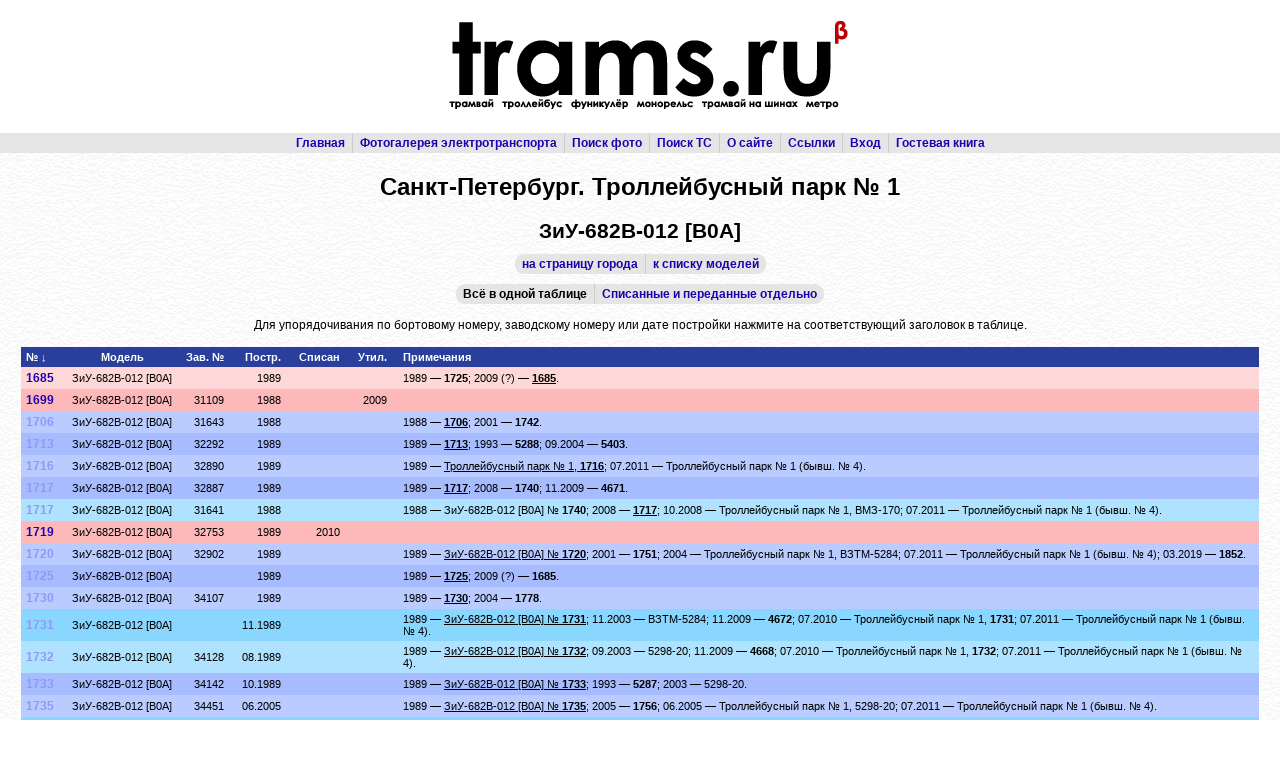

--- FILE ---
content_type: text/html; charset=utf-8
request_url: http://trams.ru/list.php?did=80&mid=26&modid=29
body_size: 21015
content:
<!DOCTYPE HTML PUBLIC "-//W3C//DTD HTML 4.01 Transitional//EN">
<html><head>
<meta http-equiv="Content-Type" content="text/html; charset=utf-8">
<title>trams.ru :: Санкт-Петербург :: Троллейбусный парк № 1 :: ЗиУ-682В-012 [В0А]</title>
<link rel="shortcut icon" href="/favicon.ico" type="image/x-icon" />
<link rel="icon" href="/favicon.ico" type="image/x-icon" />
<link rel="stylesheet" href="/style/style.css" type="text/css">
<link rel="stylesheet" href="/style/troll.css" type="text/css">
<script type="text/javascript" src="/jquery/jquery-1.10.2.js"></script>
<script type="text/javascript" src="/js/core.js"></script>
<script type="text/javascript">jQuery.noConflict();</script>
</head><body>
<script>
  (function(i,s,o,g,r,a,m){i['GoogleAnalyticsObject']=r;i[r]=i[r]||function(){
  (i[r].q=i[r].q||[]).push(arguments)},i[r].l=1*new Date();a=s.createElement(o),
  m=s.getElementsByTagName(o)[0];a.async=1;a.src=g;m.parentNode.insertBefore(a,m)
  })(window,document,'script','https://www.google-analytics.com/analytics.js','ga');

  ga('create', 'UA-78325226-1', 'auto');
  ga('send', 'pageview');

</script>
<table cellpadding="0" width="100%">
<tr>
<td>
<table cellpadding="0" width="100%" height="100%">
<tr class="b">
<td height="133" align="center"><img src="/style/logo.jpg" width="773" height="132" alt="trams.ru"></td>
</tr>
<tr>
<td>
<div align="center" style="background-color:#E5E5E5;">
<table>
<tr>
<td class="pg">
<a href="/">Главная</a> </td>
<td class="pg block-left">
<a href="/cities.php">Фотогалерея электротранспорта</a> </td>
<td class="pg block-left">
<!-- <a href="/002.html">Видеоматериалы</a> &nbsp;|&nbsp;
<a href="/005.html">Статьи и обзоры</a> &nbsp;|&nbsp; -->
<a href="/psearch.php">Поиск фото</a> </td>
<td class="pg block-left">
<a href="/vsearch.php">Поиск ТС</a> </td>
<td class="pg block-left">
<a href="/about/">О сайте</a> </td>
<td class="pg block-left">
<a href="/links.php">Ссылки</a> </td>
<td class="pg block-left">
<a href="/login.php">Вход</a> </td>
<td class="pg block-left">
<a href="/gbook/">Гостевая книга</a></td></tr></table></div></td>
</tr>
<tr>
<td class="main" style="background-image: url('/style/dyctr.gif');"><h1 align="center">Санкт-Петербург. Троллейбусный парк № 1</h1><h2 align="center">ЗиУ-682В-012 [В0А]</h2>
<div align="center" style="margin-bottom:10px">
<table>
<tr>
<td class="pg left"><a href="/city.php?cid=5">на страницу города</a></td>
<td class="pg right block-left"><a href="/show.php?tid=2&amp;did=80">к списку моделей</a></td>
</tr></table>
</div><div align="center">
<table>
<tr><td class="pg left"><b>Всё в одной таблице</b></td><td class="pg right block-left"><a href="/set.php?divide=1">Списанные и переданные отдельно</a></td></tr></table>
</div><br><div align="center">Для упорядочивания по бортовому номеру, заводскому номеру или дате постройки нажмите на соответствующий заголовок в таблице.</div><br><table width="100%">
<tr>
<td valign="top">
<table align="center">
<tr class="hd">
<td class="ds1">№&nbsp;&darr;</td>
<td class="cs1">Модель</td>
<td class="rs1"><a href="/set.php?orderfnum=1" class="d">Зав.&nbsp;№</a></td>
<td class="rs1"><a href="/set.php?orderbuild=1" class="d">Постр.</a></td>
<td class="rs1">Списан</td>
<td class="rs1">Утил.</td>
<td class="ds1">Примечания</td>
</tr>
<tr class="x2">
<td class="n"><a href="/vehicle.php?vid=15123">1685</a></td>
<td class="cs1" nowrap>ЗиУ-682В-012 [В0А]</td>
<td class="rs1"></td>
<td class="rs1">1989</td>
<td class="rs1"></td>
<td class="rs1"></td>
<td class="ds1">1989 &mdash; <b>1725</b>; 2009 (?) &mdash; <span style="text-decoration: underline;"><b>1685</b></span>. </td>
</tr><tr class="x1">
<td class="n"><a href="/vehicle.php?vid=15124">1699</a></td>
<td class="cs1" nowrap>ЗиУ-682В-012 [В0А]</td>
<td class="rs1">31109</td>
<td class="rs1">1988</td>
<td class="rs1"></td>
<td class="rs1">2009</td>
<td class="ds1"></td>
</tr><tr class="p2">
<td class="n"><a href="/vehicle.php?vid=16339#n24918"0 class="nf">1706</a></td>
<td class="cs1" nowrap>ЗиУ-682В-012 [В0А]</td>
<td class="rs1">31643</td>
<td class="rs1">1988</td>
<td class="rs1"></td>
<td class="rs1"></td>
<td class="ds1">1988 &mdash; <span style="text-decoration: underline;"><b>1706</b></span>; 2001 &mdash; <b>1742</b>. </td>
</tr><tr class="p1">
<td class="n"><a href="/vehicle.php?vid=8230#n12353"0 class="nf">1713</a></td>
<td class="cs1" nowrap>ЗиУ-682В-012 [В0А]</td>
<td class="rs1">32292</td>
<td class="rs1">1989</td>
<td class="rs1"></td>
<td class="rs1"></td>
<td class="ds1">1989 &mdash; <span style="text-decoration: underline;"><b>1713</b></span>; 1993 &mdash; <b>5288</b>; 09.2004 &mdash; <b>5403</b>. </td>
</tr><tr class="p2">
<td class="n"><a href="/vehicle.php?vid=21942#n33826"0 class="nf">1716</a></td>
<td class="cs1" nowrap>ЗиУ-682В-012 [В0А]</td>
<td class="rs1">32890</td>
<td class="rs1">1989</td>
<td class="rs1"></td>
<td class="rs1"></td>
<td class="ds1">1989 &mdash; <span style="text-decoration: underline;">Троллейбусный парк № 1, <b>1716</b></span>; 07.2011 &mdash; Троллейбусный парк № 1 (бывш. № 4)<b></b>. </td>
</tr><tr class="p1">
<td class="n"><a href="/vehicle.php?vid=7572#n11364"0 class="nf">1717</a></td>
<td class="cs1" nowrap>ЗиУ-682В-012 [В0А]</td>
<td class="rs1">32887</td>
<td class="rs1">1989</td>
<td class="rs1"></td>
<td class="rs1"></td>
<td class="ds1">1989 &mdash; <span style="text-decoration: underline;"><b>1717</b></span>; 2008 &mdash; <b>1740</b>; 11.2009 &mdash; <b>4671</b>. </td>
</tr><tr class="m2">
<td class="n"><a href="/vehicle.php?vid=2992#n4750"0 class="nf">1717</a></td>
<td class="cs1" nowrap>ЗиУ-682В-012 [В0А]</td>
<td class="rs1">31641</td>
<td class="rs1">1988</td>
<td class="rs1"></td>
<td class="rs1"></td>
<td class="ds1">1988 &mdash; ЗиУ-682В-012 [В0А] № <b>1740</b>; 2008 &mdash; <span style="text-decoration: underline;"><b>1717</b></span>; 10.2008 &mdash; Троллейбусный парк № 1, ВМЗ-170<b></b>; 07.2011 &mdash; Троллейбусный парк № 1 (бывш. № 4)<b></b>. </td>
</tr><tr class="x1">
<td class="n"><a href="/vehicle.php?vid=16346#n24935"0>1719</a></td>
<td class="cs1" nowrap>ЗиУ-682В-012 [В0А]</td>
<td class="rs1">32753</td>
<td class="rs1">1989</td>
<td class="rs1">2010</td>
<td class="rs1"></td>
<td class="ds1"></td>
</tr><tr class="p2">
<td class="n"><a href="/vehicle.php?vid=2978#n4703"0 class="nf">1720</a></td>
<td class="cs1" nowrap>ЗиУ-682В-012 [В0А]</td>
<td class="rs1">32902</td>
<td class="rs1">1989</td>
<td class="rs1"></td>
<td class="rs1"></td>
<td class="ds1">1989 &mdash; <span style="text-decoration: underline;">ЗиУ-682В-012 [В0А] № <b>1720</b></span>; 2001 &mdash; <b>1751</b>; 2004 &mdash; Троллейбусный парк № 1, ВЗТМ-5284<b></b>; 07.2011 &mdash; Троллейбусный парк № 1 (бывш. № 4)<b></b>; 03.2019 &mdash; <b>1852</b>. </td>
</tr><tr class="p1">
<td class="n"><a href="/vehicle.php?vid=15123#n22895"0 class="nf">1725</a></td>
<td class="cs1" nowrap>ЗиУ-682В-012 [В0А]</td>
<td class="rs1"></td>
<td class="rs1">1989</td>
<td class="rs1"></td>
<td class="rs1"></td>
<td class="ds1">1989 &mdash; <span style="text-decoration: underline;"><b>1725</b></span>; 2009 (?) &mdash; <b>1685</b>. </td>
</tr><tr class="p2">
<td class="n"><a href="/vehicle.php?vid=15125#n22898"0 class="nf">1730</a></td>
<td class="cs1" nowrap>ЗиУ-682В-012 [В0А]</td>
<td class="rs1">34107</td>
<td class="rs1">1989</td>
<td class="rs1"></td>
<td class="rs1"></td>
<td class="ds1">1989 &mdash; <span style="text-decoration: underline;"><b>1730</b></span>; 2004 &mdash; <b>1778</b>. </td>
</tr><tr class="m1">
<td class="n"><a href="/vehicle.php?vid=2991#n4747"0 class="nf">1731</a></td>
<td class="cs1" nowrap>ЗиУ-682В-012 [В0А]</td>
<td class="rs1"></td>
<td class="rs1">11.1989</td>
<td class="rs1"></td>
<td class="rs1"></td>
<td class="ds1">1989 &mdash; <span style="text-decoration: underline;">ЗиУ-682В-012 [В0А] № <b>1731</b></span>; 11.2003 &mdash; ВЗТМ-5284<b></b>; 11.2009 &mdash; <b>4672</b>; 07.2010 &mdash; Троллейбусный парк № 1, <b>1731</b>; 07.2011 &mdash; Троллейбусный парк № 1 (бывш. № 4)<b></b>. </td>
</tr><tr class="m2">
<td class="n"><a href="/vehicle.php?vid=2990#n4742"0 class="nf">1732</a></td>
<td class="cs1" nowrap>ЗиУ-682В-012 [В0А]</td>
<td class="rs1">34128</td>
<td class="rs1">08.1989</td>
<td class="rs1"></td>
<td class="rs1"></td>
<td class="ds1">1989 &mdash; <span style="text-decoration: underline;">ЗиУ-682В-012 [В0А] № <b>1732</b></span>; 09.2003 &mdash; 5298-20<b></b>; 11.2009 &mdash; <b>4668</b>; 07.2010 &mdash; Троллейбусный парк № 1, <b>1732</b>; 07.2011 &mdash; Троллейбусный парк № 1 (бывш. № 4)<b></b>. </td>
</tr><tr class="p1">
<td class="n"><a href="/vehicle.php?vid=5323#n8381"0 class="nf">1733</a></td>
<td class="cs1" nowrap>ЗиУ-682В-012 [В0А]</td>
<td class="rs1">34142</td>
<td class="rs1">10.1989</td>
<td class="rs1"></td>
<td class="rs1"></td>
<td class="ds1">1989 &mdash; <span style="text-decoration: underline;">ЗиУ-682В-012 [В0А] № <b>1733</b></span>; 1993 &mdash; <b>5287</b>; 2003 &mdash; 5298-20<b></b>. </td>
</tr><tr class="p2">
<td class="n"><a href="/vehicle.php?vid=2975#n4691"0 class="nf">1735</a></td>
<td class="cs1" nowrap>ЗиУ-682В-012 [В0А]</td>
<td class="rs1">34451</td>
<td class="rs1">06.2005</td>
<td class="rs1"></td>
<td class="rs1"></td>
<td class="ds1">1989 &mdash; <span style="text-decoration: underline;">ЗиУ-682В-012 [В0А] № <b>1735</b></span>; 2005 &mdash; <b>1756</b>; 06.2005 &mdash; Троллейбусный парк № 1, 5298-20<b></b>; 07.2011 &mdash; Троллейбусный парк № 1 (бывш. № 4)<b></b>. </td>
</tr><tr class="m1">
<td class="n"><a href="/vehicle.php?vid=2989#n4737"0 class="nf">1739</a></td>
<td class="cs1" nowrap>ЗиУ-682В-012 [В0А]</td>
<td class="rs1">34554</td>
<td class="rs1">11.1990</td>
<td class="rs1"></td>
<td class="rs1"></td>
<td class="ds1">1990 &mdash; <span style="text-decoration: underline;">ЗиУ-682В-012 [В0А] № <b>1739</b></span>; 11.2003 &mdash; Троллейбусный парк № 1, 5298-20<b></b>; 07.2011 &mdash; Троллейбусный парк № 1 (бывш. № 4)<b></b>. </td>
</tr><tr class="p2">
<td class="n"><a href="/vehicle.php?vid=2992#n4751"0 class="nf">1740</a></td>
<td class="cs1" nowrap>ЗиУ-682В-012 [В0А]</td>
<td class="rs1">31641</td>
<td class="rs1">1988</td>
<td class="rs1"></td>
<td class="rs1"></td>
<td class="ds1">1988 &mdash; <span style="text-decoration: underline;">ЗиУ-682В-012 [В0А] № <b>1740</b></span>; 2008 &mdash; <b>1717</b>; 10.2008 &mdash; Троллейбусный парк № 1, ВМЗ-170<b></b>; 07.2011 &mdash; Троллейбусный парк № 1 (бывш. № 4)<b></b>. </td>
</tr><tr class="p1">
<td class="n"><a href="/vehicle.php?vid=7572#n11363"0 class="nf">1740</a></td>
<td class="cs1" nowrap>ЗиУ-682В-012 [В0А]</td>
<td class="rs1">32887</td>
<td class="rs1">1989</td>
<td class="rs1"></td>
<td class="rs1"></td>
<td class="ds1">1989 &mdash; <b>1717</b>; 2008 &mdash; <span style="text-decoration: underline;"><b>1740</b></span>; 11.2009 &mdash; <b>4671</b>. </td>
</tr><tr class="p2">
<td class="n"><a href="/vehicle.php?vid=8208#n12310"0 class="nf">1741</a></td>
<td class="cs1" nowrap>ЗиУ-682В-012 [В0А]</td>
<td class="rs1">34604</td>
<td class="rs1">1990</td>
<td class="rs1"></td>
<td class="rs1"></td>
<td class="ds1">1990 &mdash; <span style="text-decoration: underline;">ЗиУ-682В-012 [В0А] № <b>1741</b></span>; 2002 &mdash; <b>1755</b>; 03.2004 &mdash; Троллейбусный парк № 1, ВЗТМ-5284<b></b>; 07.2011 &mdash; Троллейбусный парк № 1 (бывш. № 4)<b></b>. </td>
</tr><tr class="m1">
<td class="n"><a href="/vehicle.php?vid=3986#n6453"0 class="nf">1741</a></td>
<td class="cs1" nowrap>ЗиУ-682В-012 [В0А]</td>
<td class="rs1"></td>
<td class="rs1">12.1990</td>
<td class="rs1"></td>
<td class="rs1"></td>
<td class="ds1">1990 &mdash; Санкт-Петербург, ЗиУ-682В-012 [В0А] № <b>1755</b>; 2002 &mdash; <span style="text-decoration: underline;"><b>1741</b></span>; 2003 &mdash; 5298-00 (ВМЗ-375)<b></b>; 07.2011 &mdash; <b>3843</b>; 12.2018 &mdash; Великий Новгород, <b>53</b>. </td>
</tr><tr class="x2">
<td class="n"><a href="/vehicle.php?vid=16339">1742</a></td>
<td class="cs1" nowrap>ЗиУ-682В-012 [В0А]</td>
<td class="rs1">31643</td>
<td class="rs1">1988</td>
<td class="rs1">12.2010</td>
<td class="rs1"></td>
<td class="ds1">1988 &mdash; <b>1706</b>; 2001 &mdash; <span style="text-decoration: underline;"><b>1742</b></span>. </td>
</tr><tr class="m1">
<td class="n"><a href="/vehicle.php?vid=2979#n4706"0 class="nf">1750</a></td>
<td class="cs1" nowrap>ЗиУ-682В-012 [В0А]</td>
<td class="rs1">35276</td>
<td class="rs1">08.1990</td>
<td class="rs1"></td>
<td class="rs1"></td>
<td class="ds1">1990 &mdash; <span style="text-decoration: underline;">ЗиУ-682В-012 [В0А] № <b>1750</b></span>; 08.2006 &mdash; Троллейбусный парк № 1, ВМЗ-170<b></b>; 07.2011 &mdash; Троллейбусный парк № 1 (бывш. № 4)<b></b>. </td>
</tr><tr class="m2">
<td class="n"><a href="/vehicle.php?vid=2978#n4702"0 class="nf">1751</a></td>
<td class="cs1" nowrap>ЗиУ-682В-012 [В0А]</td>
<td class="rs1">32902</td>
<td class="rs1">1989</td>
<td class="rs1"></td>
<td class="rs1"></td>
<td class="ds1">1989 &mdash; ЗиУ-682В-012 [В0А] № <b>1720</b>; 2001 &mdash; <span style="text-decoration: underline;"><b>1751</b></span>; 2004 &mdash; Троллейбусный парк № 1, ВЗТМ-5284<b></b>; 07.2011 &mdash; Троллейбусный парк № 1 (бывш. № 4)<b></b>; 03.2019 &mdash; <b>1852</b>. </td>
</tr><tr class="m1">
<td class="n"><a href="/vehicle.php?vid=2977#n4699"0 class="nf">1752</a></td>
<td class="cs1" nowrap>ЗиУ-682В-012 [В0А]</td>
<td class="rs1">35331</td>
<td class="rs1">09.1990</td>
<td class="rs1"></td>
<td class="rs1"></td>
<td class="ds1">1990 &mdash; <span style="text-decoration: underline;">ЗиУ-682В-012 [В0А] № <b>1752</b></span>; 09.2003 &mdash; Троллейбусный парк № 1, 5298-20<b></b>; 07.2011 &mdash; Троллейбусный парк № 1 (бывш. № 4)<b></b>. </td>
</tr><tr class="m2">
<td class="n"><a href="/vehicle.php?vid=2976#n4697"0 class="nf">1753</a></td>
<td class="cs1" nowrap>ЗиУ-682В-012 [В0А]</td>
<td class="rs1">35339</td>
<td class="rs1">07.1990</td>
<td class="rs1"></td>
<td class="rs1"></td>
<td class="ds1">1990 &mdash; <span style="text-decoration: underline;">ЗиУ-682В-012 [В0А] № <b>1753</b></span>; 07.2005 &mdash; ВЗТМ-5284<b></b>; 10.2009 &mdash; <b>4667</b>; 07.2010 &mdash; Троллейбусный парк № 1, <b>1753</b>; 07.2011 &mdash; Троллейбусный парк № 1 (бывш. № 4)<b></b>. </td>
</tr><tr class="p1">
<td class="n"><a href="/vehicle.php?vid=21997#n33922"0>1754</a></td>
<td class="cs1" nowrap>ЗиУ-682В-012 [В0А]</td>
<td class="rs1">35342</td>
<td class="rs1">06.1990</td>
<td class="rs1"></td>
<td class="rs1"></td>
<td class="ds1">1990 &mdash; <span style="text-decoration: underline;">Троллейбусный парк № 1, <b>1754</b></span>; 07.2011 &mdash; Троллейбусный парк № 1 (бывш. № 4)<b></b>. </td>
</tr><tr class="p2">
<td class="n"><a href="/vehicle.php?vid=3986#n6454"0 class="nf">1755</a></td>
<td class="cs1" nowrap>ЗиУ-682В-012 [В0А]</td>
<td class="rs1"></td>
<td class="rs1">12.1990</td>
<td class="rs1"></td>
<td class="rs1"></td>
<td class="ds1">1990 &mdash; <span style="text-decoration: underline;">Санкт-Петербург, ЗиУ-682В-012 [В0А] № <b>1755</b></span>; 2002 &mdash; <b>1741</b>; 2003 &mdash; 5298-00 (ВМЗ-375)<b></b>; 07.2011 &mdash; <b>3843</b>; 12.2018 &mdash; Великий Новгород, <b>53</b>. </td>
</tr><tr class="m1">
<td class="n"><a href="/vehicle.php?vid=8208#n12309"0 class="nf">1755</a></td>
<td class="cs1" nowrap>ЗиУ-682В-012 [В0А]</td>
<td class="rs1">34604</td>
<td class="rs1">1990</td>
<td class="rs1"></td>
<td class="rs1"></td>
<td class="ds1">1990 &mdash; ЗиУ-682В-012 [В0А] № <b>1741</b>; 2002 &mdash; <span style="text-decoration: underline;"><b>1755</b></span>; 03.2004 &mdash; Троллейбусный парк № 1, ВЗТМ-5284<b></b>; 07.2011 &mdash; Троллейбусный парк № 1 (бывш. № 4)<b></b>. </td>
</tr><tr class="m2">
<td class="n"><a href="/vehicle.php?vid=2975#n4690"0 class="nf">1756</a></td>
<td class="cs1" nowrap>ЗиУ-682В-012 [В0А]</td>
<td class="rs1">34451</td>
<td class="rs1">06.1989</td>
<td class="rs1"></td>
<td class="rs1"></td>
<td class="ds1">1989 &mdash; ЗиУ-682В-012 [В0А] № <b>1735</b>; 2005 &mdash; <span style="text-decoration: underline;"><b>1756</b></span>; 06.2005 &mdash; Троллейбусный парк № 1, 5298-20<b></b>; 07.2011 &mdash; Троллейбусный парк № 1 (бывш. № 4)<b></b>. </td>
</tr><tr class="x1">
<td class="n"><a href="/vehicle.php?vid=15125">1778</a></td>
<td class="cs1" nowrap>ЗиУ-682В-012 [В0А]</td>
<td class="rs1">34107</td>
<td class="rs1">1989</td>
<td class="rs1"></td>
<td class="rs1">2009</td>
<td class="ds1">1989 &mdash; <b>1730</b>; 2004 &mdash; <span style="text-decoration: underline;"><b>1778</b></span>. </td>
</tr><tr class="m2">
<td class="n"><a href="/vehicle.php?vid=2956#n4641"0 class="nf">1792</a></td>
<td class="cs1" nowrap>ЗиУ-682В-012 [В0А]</td>
<td class="rs1"></td>
<td class="rs1">09.1989</td>
<td class="rs1"></td>
<td class="rs1"></td>
<td class="ds1">1989 &mdash; ЗиУ-682В-012 [В0А] № <b>2766</b>; 2004 &mdash; <span style="text-decoration: underline;"><b>1792</b></span>; 09.2004 &mdash; Троллейбусный парк № 1, ВЗТМ-5284<b></b>; 07.2011 &mdash; Троллейбусный парк № 1 (бывш. № 4)<b></b>. </td>
</tr></table><br><div align="center" style="margin-bottom:10px"><small>Показано записей: 31 из 31</small></div><div align="center" style="margin-bottom:10px">
<table>
<tr><td class="pg left"><b>Всё в одной таблице</b></td><td class="pg right block-left"><a href="/set.php?divide=1">Списанные и переданные отдельно</a></td></tr></table>
</div><div align="center">
	<table>
	<tr><td class="pg left"><a href="/city.php?cid=5">на страницу города</a></td><td class="pg right block-left"><a href="/show.php?tid=2&amp;did=80">к списку моделей</a></td></tr></table>
	</div></td></tr></table></td>
</tr>
<tr>
<td>
<div align="center" style="background-color:#E5E5E5;">
<table>
<tr>
<td class="pg">
<a href="/">Главная</a> </td>
<td class="pg block-left">
<a href="/cities.php">Фотогалерея электротранспорта</a> </td>
<td class="pg block-left">
<!-- <a href="/002.html">Видеоматериалы</a> &nbsp;|&nbsp;
<a href="/005.html">Статьи и обзоры</a> &nbsp;|&nbsp; -->
<a href="/psearch.php">Поиск фото</a> </td>
<td class="pg block-left">
<a href="/vsearch.php">Поиск ТС</a> </td>
<td class="pg block-left">
<a href="/about/">О сайте</a> </td>
<td class="pg block-left">
<a href="/links.php">Ссылки</a> </td>
<td class="pg block-left">
<a href="/login.php">Вход</a> </td>
<td class="pg block-left">
<a href="/gbook/">Гостевая книга</a></td></tr></table></div></td>
</tr>
<tr>
<td>
<table width="100%">
<tr>
<td width="15%">&nbsp;</td>
<td class="copy" width="70%" align="center">
&copy; Администрация trams.ru, 2005&mdash;2024<br>
Использование фотографий и иных материалов, опубликованных на сайте, допускается только с разрешения их авторов.
</div>
<td class="copy" align="right" valign="top" width="15%">
<nobr><span style="color: grey">Загружено за 0.0313 с</span></nobr><br>
</td>
</tr>
</table></td>
</tr>
<tr height="100%"><td></td></tr>
</table>
</td>
</tr>
</table>
</body></html>